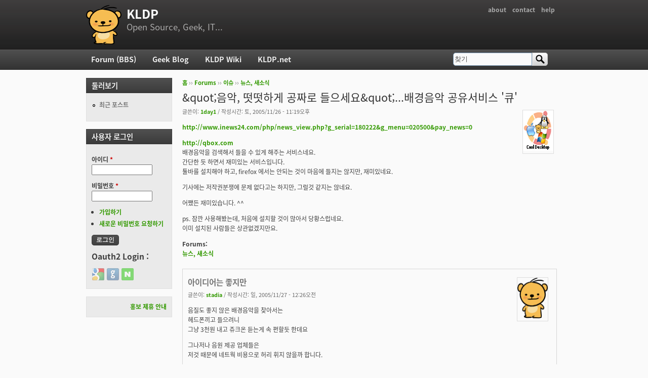

--- FILE ---
content_type: text/html; charset=utf-8
request_url: https://kldp.org/comment/257510
body_size: 7862
content:
<!DOCTYPE html PUBLIC "-//W3C//DTD XHTML+RDFa 1.0//EN"
  "http://www.w3.org/MarkUp/DTD/xhtml-rdfa-1.dtd">
<html xmlns="http://www.w3.org/1999/xhtml" xml:lang="ko" version="XHTML+RDFa 1.0" dir="ltr">

<head profile="http://www.w3.org/1999/xhtml/vocab">
  <meta http-equiv="Content-Type" content="text/html; charset=utf-8" />
<meta name="Generator" content="Drupal 7 (http://drupal.org)" />
<link rel="canonical" href="/node/60506" />
<link rel="shortlink" href="/node/60506" />
<script src="https://www.google.com/recaptcha/api.js?hl=ko" async="async" defer="defer"></script>
<link rel="shortcut icon" href="https://kldp.org/files/bluemarine_favicon.png" type="image/png" />
  <title>&amp;quot;음악, 떳떳하게 공짜로 들으세요&amp;quot;...배경음악 공유서비스 &#039;큐&#039; | KLDP</title>
  <style type="text/css" media="all">
@import url("https://kldp.org/modules/system/system.base.css?szjs0z");
@import url("https://kldp.org/modules/system/system.menus.css?szjs0z");
@import url("https://kldp.org/modules/system/system.messages.css?szjs0z");
@import url("https://kldp.org/modules/system/system.theme.css?szjs0z");
</style>
<style type="text/css" media="all">
@import url("https://kldp.org/modules/aggregator/aggregator.css?szjs0z");
@import url("https://kldp.org/modules/book/book.css?szjs0z");
</style>
<style type="text/css" media="screen">
@import url("https://kldp.org/sites/all/modules/codefilter/codefilter.css?szjs0z");
</style>
<style type="text/css" media="all">
@import url("https://kldp.org/modules/comment/comment.css?szjs0z");
@import url("https://kldp.org/modules/field/theme/field.css?szjs0z");
@import url("https://kldp.org/sites/all/modules/google_cse/google_cse.css?szjs0z");
@import url("https://kldp.org/sites/all/modules/logintoboggan/logintoboggan.css?szjs0z");
@import url("https://kldp.org/modules/node/node.css?szjs0z");
@import url("https://kldp.org/modules/poll/poll.css?szjs0z");
@import url("https://kldp.org/modules/search/search.css?szjs0z");
@import url("https://kldp.org/modules/user/user.css?szjs0z");
@import url("https://kldp.org/modules/forum/forum.css?szjs0z");
@import url("https://kldp.org/sites/all/modules/views/css/views.css?szjs0z");
</style>
<style type="text/css" media="all">
@import url("https://kldp.org/sites/all/modules/ctools/css/ctools.css?szjs0z");
@import url("https://kldp.org/sites/all/modules/geshifilter/geshifilter.css?szjs0z");
@import url("https://kldp.org/sites/all/modules/hybridauth/css/hybridauth.css?szjs0z");
@import url("https://kldp.org/sites/all/modules/hybridauth/css/hybridauth.modal.css?szjs0z");
@import url("https://kldp.org/sites/all/modules/hybridauth/plugins/icon_pack/hybridauth_24/hybridauth_24.css?szjs0z");
</style>
<style type="text/css" media="all">
@import url("https://kldp.org/sites/all/themes/cti_flex/css/html-reset.css?szjs0z");
@import url("https://kldp.org/sites/all/themes/cti_flex/css/cti-flex-style.css?szjs0z");
@import url("https://kldp.org/sites/all/themes/cti_flex/css/layout.css?szjs0z");
@import url("https://kldp.org/sites/all/themes/cti_flex/css/color-schemes.css?szjs0z");
@import url("https://kldp.org/sites/all/themes/cti_flex/css/local.css?szjs0z");
</style>
<style type="text/css" media="print">
@import url("https://kldp.org/sites/all/themes/cti_flex/css/print.css?szjs0z");
</style>

<!--[if lte IE 7]>
<style type="text/css" media="all">
@import url("https://kldp.org/sites/all/themes/cti_flex/css/ie7.css?szjs0z");
</style>
<![endif]-->

<!--[if lte IE 6]>
<style type="text/css" media="all">
@import url("https://kldp.org/sites/all/themes/cti_flex/css/ie6.css?szjs0z");
</style>
<![endif]-->
  <script type="text/javascript" src="https://kldp.org/files/js/js_YD9ro0PAqY25gGWrTki6TjRUG8TdokmmxjfqpNNfzVU.js"></script>
<script type="text/javascript" src="https://kldp.org/files/js/js_OleKOf9_B3i8KMuL1Hw42y0CdgVBVJBkK2f0bnCIGKY.js"></script>
<script type="text/javascript" src="https://kldp.org/files/js/js__0GEwrSswpmLLIbd-XKCdq51IPmRtjjqbOFdJrNpj4w.js"></script>
<script type="text/javascript" src="https://kldp.org/files/js/js_EsJb9YzzrZ3UjCXUIhUg5_MnHnu_FaK6iwnfnCNYiiw.js"></script>
<script type="text/javascript">
<!--//--><![CDATA[//><!--
jQuery.extend(Drupal.settings, {"basePath":"\/","pathPrefix":"","setHasJsCookie":0,"ajaxPageState":{"theme":"cti_flex","theme_token":"u8qiJ5S-1v629XpxDfTTPY1dbbSV1IlQs3QENgpejl8","js":{"misc\/jquery.js":1,"misc\/jquery-extend-3.4.0.js":1,"misc\/jquery-html-prefilter-3.5.0-backport.js":1,"misc\/jquery.once.js":1,"misc\/drupal.js":1,"misc\/jquery.cookie.js":1,"misc\/form-single-submit.js":1,"sites\/all\/modules\/admin_menu\/admin_devel\/admin_devel.js":1,"sites\/all\/modules\/codefilter\/codefilter.js":1,"sites\/all\/modules\/google_cse\/google_cse.js":1,"public:\/\/languages\/ko_A8kQKKBLpEkBQhwaAVX1-IH5yAk4PUr94ATGXCB8aSY.js":1,"sites\/all\/modules\/captcha\/captcha.js":1,"sites\/all\/modules\/hybridauth\/js\/hybridauth.modal.js":1,"sites\/all\/modules\/hybridauth\/js\/hybridauth.onclick.js":1},"css":{"modules\/system\/system.base.css":1,"modules\/system\/system.menus.css":1,"modules\/system\/system.messages.css":1,"modules\/system\/system.theme.css":1,"modules\/aggregator\/aggregator.css":1,"modules\/book\/book.css":1,"sites\/all\/modules\/codefilter\/codefilter.css":1,"modules\/comment\/comment.css":1,"modules\/field\/theme\/field.css":1,"sites\/all\/modules\/google_cse\/google_cse.css":1,"sites\/all\/modules\/logintoboggan\/logintoboggan.css":1,"modules\/node\/node.css":1,"modules\/poll\/poll.css":1,"modules\/search\/search.css":1,"modules\/user\/user.css":1,"modules\/forum\/forum.css":1,"sites\/all\/modules\/views\/css\/views.css":1,"sites\/all\/modules\/ctools\/css\/ctools.css":1,"sites\/all\/modules\/geshifilter\/geshifilter.css":1,"sites\/all\/modules\/hybridauth\/css\/hybridauth.css":1,"sites\/all\/modules\/hybridauth\/css\/hybridauth.modal.css":1,"sites\/all\/modules\/hybridauth\/plugins\/icon_pack\/hybridauth_24\/hybridauth_24.css":1,"sites\/all\/themes\/cti_flex\/css\/html-reset.css":1,"sites\/all\/themes\/cti_flex\/css\/cti-flex-style.css":1,"sites\/all\/themes\/cti_flex\/css\/wireframes.css":1,"sites\/all\/themes\/cti_flex\/css\/layout.css":1,"sites\/all\/themes\/cti_flex\/css\/color-schemes.css":1,"sites\/all\/themes\/cti_flex\/css\/local.css":1,"sites\/all\/themes\/cti_flex\/css\/print.css":1,"sites\/all\/themes\/cti_flex\/css\/ie7.css":1,"sites\/all\/themes\/cti_flex\/css\/ie6.css":1}},"googleCSE":{"cx":"partner-pub-6651292044448473:jz430d1s80g","language":"ko","resultsWidth":600,"domain":"www.google.com","showWaterMark":1},"urlIsAjaxTrusted":{"\/comment\/257510":true,"\/node\/60506?destination=node\/60506%3Fpage%3D0":true}});
//--><!]]>
</script>
</head>
<body class="html not-front not-logged-in one-sidebar sidebar-first page-node page-node- page-node-60506 node-type-forum section-node fixed-layout full-background black_bg black_accent font-family-notokr font-size-12 none" >
  <div id="skip-link">
    <a href="#main-menu" class="element-invisible element-focusable">Jump to Navigation</a>
  </div>
    
<div id="page-wrapper"><div id="page" ">

  <div id="header"><div class="section clearfix">

          <h2 class="element-invisible">부 메뉴</h2><ul id="secondary-menu" class="links inline clearfix"><li class="menu-94 first"><a href="https://wiki.kldp.org/wiki.php/KLDP" title="">about</a></li>
<li class="menu-96"><a href="/contact">contact</a></li>
<li class="menu-95 last"><a href="http://wiki.kldp.org/wiki.php/DrupalHandbook">help</a></li>
</ul>    
          <a href="/" title="홈" rel="home" id="logo"><img src="https://kldp.org/files/bluemarine_logo.png" alt="홈" /></a>
    
          <div id="name-and-slogan">
                              <div id="site-name"><strong>
              <a href="/" title="홈" rel="home"><span>KLDP</span></a>
            </strong></div>
                  
                  <div id="site-slogan">Open Source, Geek, IT...</div>
              </div><!-- /#name-and-slogan -->
    
    
  </div></div><!-- /.section, /#header -->

  <div id="main-wrapper"><div id="main" class="clearfix with-navigation">

    <div id="content" class="column"><div class="section">
            <div class="breadcrumb"><h2 class="element-invisible">현재 위치</h2><a href="/">홈</a> ›› <a href="/forum">Forums</a> ›› <a href="/forum/30">이슈</a> ›› <a href="/forum/31">뉴스, 새소식</a></div>      <a id="main-content"></a>
                    <h1 class="title" id="page-title">&amp;quot;음악, 떳떳하게 공짜로 들으세요&amp;quot;...배경음악 공유서비스 &#039;큐&#039;</h1>
                                <div class="tabs"></div>
                          <div class="region region-content">
    <div id="block-system-main" class="block block-system first last odd">

      
  <div class="content">
    <div id="node-60506" class="node node-forum view-mode-full clearfix">

    <div class="user-picture">
    <a href="/user/15958" title="사용자 프로필 보기"><img src="https://kldp.org/files/pictures/picture-15958.jpg" alt="1day1의 이미지" title="1day1의 이미지" /></a>  </div>

      
  
      <div class="submitted">
      글쓴이: <a href="/user/15958" title="사용자 프로필 보기" class="username">1day1</a> / 작성시간: 토, 2005/11/26 - 11:19오후    </div>
  
  <div class="content">
    <div class="field field-name-body field-type-text-with-summary field-label-hidden"><div class="field-items"><div class="field-item even"><p><a href="http://www.inews24.com/php/news_view.php?g_serial=180222&amp;g_menu=020500&amp;pay_news=0" rel="nofollow">http://www.inews24.com/php/news_view.php?g_serial=180222&amp;g_menu=020500&amp;pay_news=0</a></p>

<p><a href="http://qbox.com" rel="nofollow">http://qbox.com</a><br />
배경음악을 검색해서 들을 수 있게 해주는 서비스네요.<br />
간단한 듯 하면서 재미있는 서비스입니다.<br />
툴바를 설치해야 하고, firefox 에서는 안되는 것이 마음에 들지는 않지만, 재미있네요.</p>

<p>기사에는 저작권분쟁에 문제 없다고는 하지만, 그럴것 같지는 않네요.</p>

<p>어쨌든 재미있습니다. ^^</p>

<p>ps. 잠깐 사용해봤는데, 처음에 설치할 것이 많아서 당황스럽네요.<br />
이미 설치된 사람들은 상관없겠지만요.</p></div></div></div><div class="field field-name-taxonomy-forums field-type-taxonomy-term-reference field-label-above"><div class="field-label">Forums:&nbsp;</div><div class="field-items"><div class="field-item even"><a href="/forum/31">뉴스, 새소식</a></div></div></div>  </div>

  
  <div id="comments" class="comment-wrapper">
  
  <a id="comment-257507"></a>
<div class="comment first odd first odd clearfix">
    <div class="user-picture">
    <a href="/user/13944" title="사용자 프로필 보기"><img src="/files/bluemarine_logo.png" alt="stadia의 이미지" title="stadia의 이미지" /></a>  </div>

        <h3 class="comment-title comment-title">
      <a href="/comment/257507#comment-257507" class="permalink" rel="bookmark">아이디어는 좋지만</a>          </h3>
    
  
  <div class="submitted">
        글쓴이: <a href="/user/13944" title="사용자 프로필 보기" class="username">stadia</a> / 작성시간: 일, 2005/11/27 - 12:26오전  </div>

  <div class="content">
    <div class="field field-name-comment-body field-type-text-long field-label-hidden"><div class="field-items"><div class="field-item even"><p>음질도 좋지 않은 배경음악을 찾아서는<br />
헤드폰끼고 들으려니<br />
그냥 3천원 내고 쥬크온 듣는게 속 편할듯 한데요</p>

<p>그나저나 음원 제공 업체들은<br />
저것 때문에 네트웍 비용으로 허리 휘지 않을까 합니다.</p></div></div></div>      </div>

  </div><!-- /.comment -->
<a id="comment-257508"></a>
<div class="comment even even clearfix">
    <div class="user-picture">
    <a href="/user/3493" title="사용자 프로필 보기"><img src="/files/bluemarine_logo.png" alt="Tony의 이미지" title="Tony의 이미지" /></a>  </div>

        <h3 class="comment-title comment-title">
      <a href="/comment/257508#comment-257508" class="permalink" rel="bookmark">원리가 궁금한데.. 남의 블로그들중에 돈내고 산 블로그를 방문해서 거기의</a>          </h3>
    
  
  <div class="submitted">
        글쓴이: <a href="/user/3493" title="사용자 프로필 보기" class="username">Tony</a> / 작성시간: 일, 2005/11/27 - 1:57오후  </div>

  <div class="content">
    <div class="field field-name-comment-body field-type-text-long field-label-hidden"><div class="field-items"><div class="field-item even"><p>원리가 궁금한데.. 남의 블로그들중에 돈내고 산 블로그를 방문해서 거기의 배경음악을 듣는건가요? 실제 블로그 화면은 안보여주면서...??</p></div></div></div>      </div>

  </div><!-- /.comment -->
<a id="comment-257509"></a>
<div class="comment odd odd clearfix">
    <div class="user-picture">
    <a href="/user/13944" title="사용자 프로필 보기"><img src="/files/bluemarine_logo.png" alt="stadia의 이미지" title="stadia의 이미지" /></a>  </div>

        <h3 class="comment-title comment-title">
      <a href="/comment/257509#comment-257509" class="permalink" rel="bookmark">실제 보여줍니다.</a>          </h3>
    
  
  <div class="submitted">
        글쓴이: <a href="/user/13944" title="사용자 프로필 보기" class="username">stadia</a> / 작성시간: 일, 2005/11/27 - 3:17오후  </div>

  <div class="content">
    <div class="field field-name-comment-body field-type-text-long field-label-hidden"><div class="field-items"><div class="field-item even"><p>검색에 걸린 블로그나 싸이월드를 보여주고 있습니다.<br />
검색, 링크 서비스라고 보시면 될듯 합니다.</p></div></div></div>      </div>

  </div><!-- /.comment -->
<a id="comment-257510"></a>
<div class="comment even even clearfix">
    <div class="user-picture">
    <a href="/user/8615" title="사용자 프로필 보기"><img src="/files/bluemarine_logo.png" alt="gltle의 이미지" title="gltle의 이미지" /></a>  </div>

        <h3 class="comment-title comment-title">
      <a href="/comment/257510#comment-257510" class="permalink" rel="bookmark">웹페이지를 띄웁니다.</a>          </h3>
    
  
  <div class="submitted">
        글쓴이: <a href="/user/8615" title="사용자 프로필 보기" class="username">gltle</a> / 작성시간: 월, 2005/11/28 - 7:06오전  </div>

  <div class="content">
    <div class="field field-name-comment-body field-type-text-long field-label-hidden"><div class="field-items"><div class="field-item even"><p></p><div class="bb-quote"><b>Tony wrote:</b><blockquote class="bb-quote-body">원리가 궁금한데.. 남의 블로그들중에 돈내고 산 블로그를 방문해서 거기의 배경음악을 듣는건가요? 실제 블로그 화면은 안보여주면서...??</blockquote></div>

<p>실제로 해당 웹페이지를 뛰웁니다. <br />
'전송권'을 위배하지 않기 위해서라고 하네요.<br />
음악을 듣는 웹페이지가 첫번째 ie창 아니면 좀 불편합니다.</p>

<p>더불어 엠파스의 배경음악 검색도 있답니다.<br />
큐박스와 거의 비슷한 서비스라고 보면 됩니다.</p></div></div></div>      </div>

  </div><!-- /.comment -->
<a id="comment-257511"></a>
<div class="comment odd odd clearfix">
    <div class="user-picture">
    <a href="/user/16559" title="사용자 프로필 보기"><img src="/files/bluemarine_logo.png" alt="hyperhidrosis의 이미지" title="hyperhidrosis의 이미지" /></a>  </div>

        <h3 class="comment-title comment-title">
      <a href="/comment/257511#comment-257511" class="permalink" rel="bookmark">이거 나쁘게 말하면 공짜 시식 코너에서 계속 줏어먹는거랑 같습니다.공</a>          </h3>
    
  
  <div class="submitted">
        글쓴이: <a href="/user/16559" title="사용자 프로필 보기" class="username">hyperhidrosis</a> / 작성시간: 월, 2005/11/28 - 10:28오전  </div>

  <div class="content">
    <div class="field field-name-comment-body field-type-text-long field-label-hidden"><div class="field-items"><div class="field-item even"><p>이거 나쁘게 말하면 공짜 시식 코너에서 계속 줏어먹는거랑 같습니다.<br />
공짜 시식코너에서 계속 먹어도 "법적으로" 는 문제가 안되지만<br />
시식코너에 있는 사람들은 땅파먹고 사는거 아니니까요.</p>

<p>다른 서비스에 의존하는 서비스는 서로 윈윈이 되어야 서로 사는데<br />
( 블로거와 블로그 검색엔진과의 관계처럼 )<br />
이 서비스는 어찌될지 모르겠습니다.</p></div></div></div>      </div>

  </div><!-- /.comment -->
<a id="comment-257512"></a>
<div class="comment even even clearfix">
    <div class="user-picture">
    <a href="/user/1306" title="사용자 프로필 보기"><img src="https://kldp.org/files/pictures/166845062941e3417124767.png" alt="hey의 이미지" title="hey의 이미지" /></a>  </div>

        <h3 class="comment-title comment-title">
      <a href="/comment/257512#comment-257512" class="permalink" rel="bookmark">[quote=&quot;hyperhidrosis&quot;]이거 나쁘게 말하면 공짜 시식 </a>          </h3>
    
  
  <div class="submitted">
        글쓴이: <a href="/user/1306" title="사용자 프로필 보기" class="username">hey</a> / 작성시간: 월, 2005/11/28 - 11:43오전  </div>

  <div class="content">
    <div class="field field-name-comment-body field-type-text-long field-label-hidden"><div class="field-items"><div class="field-item even"><p></p><div class="bb-quote"><b>hyperhidrosis wrote:</b><blockquote class="bb-quote-body">이거 나쁘게 말하면 공짜 시식 코너에서 계속 줏어먹는거랑 같습니다.<br />
공짜 시식코너에서 계속 먹어도 "법적으로" 는 문제가 안되지만<br />
시식코너에 있는 사람들은 땅파먹고 사는거 아니니까요.

<p>다른 서비스에 의존하는 서비스는 서로 윈윈이 되어야 서로 사는데<br />
( 블로거와 블로그 검색엔진과의 관계처럼 )<br />
이 서비스는 어찌될지 모르겠습니다.</p></blockquote></div><br />
해당 사이트의 페이지 뷰를 높여 준다는 점에서 의미를 찾을 수 있지 않을까요? 기존 검색 엔진과 동일하게 말이죠. 좀 더 특화된 기능을 제공하는 것뿐 ..</div></div></div>          <div class="user-signature clearfix">
        <p> <br />
----------------------------<br />
May the <span>F/OSS</span> be with you..</p>

<p><img src="http://www.gnome.or.kr/" alt="" class="bb-image" /><br /></p>      </div>
      </div>

  </div><!-- /.comment -->
<a id="comment-257513"></a>
<div class="comment odd odd clearfix">
    <div class="user-picture">
    <a href="/user/16559" title="사용자 프로필 보기"><img src="/files/bluemarine_logo.png" alt="hyperhidrosis의 이미지" title="hyperhidrosis의 이미지" /></a>  </div>

        <h3 class="comment-title comment-title">
      <a href="/comment/257513#comment-257513" class="permalink" rel="bookmark">[quote=&quot;hey&quot;][quote=&quot;hyperhidrosis&quot;]이거 나</a>          </h3>
    
  
  <div class="submitted">
        글쓴이: <a href="/user/16559" title="사용자 프로필 보기" class="username">hyperhidrosis</a> / 작성시간: 월, 2005/11/28 - 12:43오후  </div>

  <div class="content">
    <div class="field field-name-comment-body field-type-text-long field-label-hidden"><div class="field-items"><div class="field-item even"><p></p><div class="bb-quote"><b>hey wrote:</b><blockquote class="bb-quote-body"><div class="bb-quote"><b>hyperhidrosis wrote:</b><blockquote class="bb-quote-body">이거 나쁘게 말하면 공짜 시식 코너에서 계속 줏어먹는거랑 같습니다.<br />
공짜 시식코너에서 계속 먹어도 "법적으로" 는 문제가 안되지만<br />
시식코너에 있는 사람들은 땅파먹고 사는거 아니니까요.

<p>다른 서비스에 의존하는 서비스는 서로 윈윈이 되어야 서로 사는데<br />
( 블로거와 블로그 검색엔진과의 관계처럼 )<br />
이 서비스는 어찌될지 모르겠습니다.</p></blockquote></div><br />
해당 사이트의 페이지 뷰를 높여 준다는 점에서 의미를 찾을 수 있지 않을까요? 기존 검색 엔진과 동일하게 말이죠. 좀 더 특화된 기능을 제공하는 것뿐 ..</blockquote></div>

<p>단순히 페이지뷰 높이는건 의미가 없습니다.<br />
음악을 틀어놀 동안 해당 페이지를 전면에 띄워 놓으면 모를까<br />
페이지뷰만 높이는건 트래픽 부담만 가중시킬뿐 입니다.</p></div></div></div>      </div>

  </div><!-- /.comment -->
<a id="comment-257514"></a>
<div class="comment even even clearfix">
    <div class="user-picture">
    <a href="/user/19554" title="사용자 프로필 보기"><img src="/files/bluemarine_logo.png" alt="불꽃오리의 이미지" title="불꽃오리의 이미지" /></a>  </div>

        <h3 class="comment-title comment-title">
      <a href="/comment/257514#comment-257514" class="permalink" rel="bookmark">[quote=&quot;hyperhidrosis&quot;][quote=&quot;hey&quot;][quo</a>          </h3>
    
  
  <div class="submitted">
        글쓴이: <a href="/user/19554" title="사용자 프로필 보기" class="username">불꽃오리</a> / 작성시간: 월, 2005/11/28 - 2:35오후  </div>

  <div class="content">
    <div class="field field-name-comment-body field-type-text-long field-label-hidden"><div class="field-items"><div class="field-item even"><p></p><div class="bb-quote"><b>hyperhidrosis wrote:</b><blockquote class="bb-quote-body"><div class="bb-quote"><b>hey wrote:</b><blockquote class="bb-quote-body"><div class="bb-quote"><b>hyperhidrosis wrote:</b><blockquote class="bb-quote-body">이거 나쁘게 말하면 공짜 시식 코너에서 계속 줏어먹는거랑 같습니다.<br />
공짜 시식코너에서 계속 먹어도 "법적으로" 는 문제가 안되지만<br />
시식코너에 있는 사람들은 땅파먹고 사는거 아니니까요.

<p>다른 서비스에 의존하는 서비스는 서로 윈윈이 되어야 서로 사는데<br />
( 블로거와 블로그 검색엔진과의 관계처럼 )<br />
이 서비스는 어찌될지 모르겠습니다.</p></blockquote></div><br />
해당 사이트의 페이지 뷰를 높여 준다는 점에서 의미를 찾을 수 있지 않을까요? 기존 검색 엔진과 동일하게 말이죠. 좀 더 특화된 기능을 제공하는 것뿐 ..</blockquote></div>

<p>단순히 페이지뷰 높이는건 의미가 없습니다.<br />
음악을 틀어놀 동안 해당 페이지를 전면에 띄워 놓으면 모를까<br />
페이지뷰만 높이는건 트래픽 부담만 가중시킬뿐 입니다.</p></blockquote></div>페이지를 얼마나 오래보느냐 제대로 보느냐보다는 얼마나 많은 사람이 봤느냐로 평가합니다.<br />
의미전달 면에서는 이렇게 되어서는 안되지만<br />
현재 모든 평가를 '페이지뷰'로 하고 있습니다.<br />
구글광고도 사람들이 얼마나 정확하게 인지하고 보느냐보다는 몇번 보여줬느냐에 따라서 다르잖습니까?<br />
그리고 이건 단순히 페이지뷰만 높이는게 아니라<br />
래드오션에서 또다른 블루오션을 찾은게 아닐까 합니다.</div></div></div>          <div class="user-signature clearfix">
        <p><a href="http://bbs.kldp.org/viewtopic.php?t=61550" class="bb-url" rel="nofollow">세계 최고의 OS 개발자 - 오리</a><br /><a href="http://bbs.kldp.org/viewtopic.php?t=62115" class="bb-url" rel="nofollow">KLDP 가입시 해야 할 일</a><br />
목표 : 세계정복<br />
'X-MAS, 석탄일을 평일로 한글날과 오리의날을 국가공휴일로 만들자.'</p>      </div>
      </div>

  </div><!-- /.comment -->
<a id="comment-257515"></a>
<div class="comment odd odd clearfix">
    <div class="user-picture">
    <a href="/user/1306" title="사용자 프로필 보기"><img src="https://kldp.org/files/pictures/166845062941e3417124767.png" alt="hey의 이미지" title="hey의 이미지" /></a>  </div>

        <h3 class="comment-title comment-title">
      <a href="/comment/257515#comment-257515" class="permalink" rel="bookmark">[quote=&quot;hyperhidrosis&quot;][quote=&quot;hey&quot;][quo</a>          </h3>
    
  
  <div class="submitted">
        글쓴이: <a href="/user/1306" title="사용자 프로필 보기" class="username">hey</a> / 작성시간: 월, 2005/11/28 - 5:13오후  </div>

  <div class="content">
    <div class="field field-name-comment-body field-type-text-long field-label-hidden"><div class="field-items"><div class="field-item even"><p></p><div class="bb-quote"><b>hyperhidrosis wrote:</b><blockquote class="bb-quote-body"><div class="bb-quote"><b>hey wrote:</b><blockquote class="bb-quote-body"><div class="bb-quote"><b>hyperhidrosis wrote:</b><blockquote class="bb-quote-body">이거 나쁘게 말하면 공짜 시식 코너에서 계속 줏어먹는거랑 같습니다.<br />
공짜 시식코너에서 계속 먹어도 "법적으로" 는 문제가 안되지만<br />
시식코너에 있는 사람들은 땅파먹고 사는거 아니니까요.

<p>다른 서비스에 의존하는 서비스는 서로 윈윈이 되어야 서로 사는데<br />
( 블로거와 블로그 검색엔진과의 관계처럼 )<br />
이 서비스는 어찌될지 모르겠습니다.</p></blockquote></div><br />
해당 사이트의 페이지 뷰를 높여 준다는 점에서 의미를 찾을 수 있지 않을까요? 기존 검색 엔진과 동일하게 말이죠. 좀 더 특화된 기능을 제공하는 것뿐 ..</blockquote></div>

<p>단순히 페이지뷰 높이는건 의미가 없습니다.<br />
음악을 틀어놀 동안 해당 페이지를 전면에 띄워 놓으면 모를까<br />
페이지뷰만 높이는건 트래픽 부담만 가중시킬뿐 입니다.</p></blockquote></div>

<p>아, 저는 써보지는 않았구요, 이 글타래에서, "실제 페이지를 띄운다"라는 글이 있었기 때문에 그렇게 생각했습니다. 실제 페이지를 띄운다면 의미가 있다고 생각했는데요, 사실이 아닌가요?</p></div></div></div>          <div class="user-signature clearfix">
        <p> <br />
----------------------------<br />
May the <span>F/OSS</span> be with you..</p>

<p><img src="http://www.gnome.or.kr/" alt="" class="bb-image" /><br /></p>      </div>
      </div>

  </div><!-- /.comment -->
<a id="comment-257516"></a>
<div class="comment even even clearfix">
    <div class="user-picture">
    <a href="/user/8615" title="사용자 프로필 보기"><img src="/files/bluemarine_logo.png" alt="gltle의 이미지" title="gltle의 이미지" /></a>  </div>

        <h3 class="comment-title comment-title">
      <a href="/comment/257516#comment-257516" class="permalink" rel="bookmark">실제 페이지를 띄웁니다.</a>          </h3>
    
  
  <div class="submitted">
        글쓴이: <a href="/user/8615" title="사용자 프로필 보기" class="username">gltle</a> / 작성시간: 화, 2005/11/29 - 7:09오전  </div>

  <div class="content">
    <div class="field field-name-comment-body field-type-text-long field-label-hidden"><div class="field-items"><div class="field-item even"><p></p><div class="bb-quote"><b>hey wrote:</b><blockquote class="bb-quote-body"><div class="bb-quote"><b>hyperhidrosis wrote:</b><blockquote class="bb-quote-body"><div class="bb-quote"><b>hey wrote:</b><blockquote class="bb-quote-body"><div class="bb-quote"><b>hyperhidrosis wrote:</b><blockquote class="bb-quote-body">이거 나쁘게 말하면 공짜 시식 코너에서 계속 줏어먹는거랑 같습니다.<br />
공짜 시식코너에서 계속 먹어도 "법적으로" 는 문제가 안되지만<br />
시식코너에 있는 사람들은 땅파먹고 사는거 아니니까요.

<p>다른 서비스에 의존하는 서비스는 서로 윈윈이 되어야 서로 사는데<br />
( 블로거와 블로그 검색엔진과의 관계처럼 )<br />
이 서비스는 어찌될지 모르겠습니다.</p></blockquote></div><br />
해당 사이트의 페이지 뷰를 높여 준다는 점에서 의미를 찾을 수 있지 않을까요? 기존 검색 엔진과 동일하게 말이죠. 좀 더 특화된 기능을 제공하는 것뿐 ..</blockquote></div>

<p>단순히 페이지뷰 높이는건 의미가 없습니다.<br />
음악을 틀어놀 동안 해당 페이지를 전면에 띄워 놓으면 모를까<br />
페이지뷰만 높이는건 트래픽 부담만 가중시킬뿐 입니다.</p></blockquote></div>

<p>아, 저는 써보지는 않았구요, 이 글타래에서, "실제 페이지를 띄운다"라는 글이 있었기 때문에 그렇게 생각했습니다. 실제 페이지를 띄운다면 의미가 있다고 생각했는데요, 사실이 아닌가요?</p></blockquote></div>

<p>직접 설치해서 이틀정도 사용한 후 언인스톨했는데,<br />
실제 페이지를 띄웁니다. <br />
아직 베타이어서 인지 몰라도 부족한 점이 약간 있습니다.<br />
한개의 ie창에 그 페이지에 블로그/미니홈피가 계속해서 변합니다.</p></div></div></div>      </div>

  </div><!-- /.comment -->
<a id="comment-257517"></a>
<div class="comment odd odd clearfix">
    <div class="user-picture">
    <a href="/user/10122" title="사용자 프로필 보기"><img src="/files/bluemarine_logo.png" alt="김도현의 이미지" title="김도현의 이미지" /></a>  </div>

        <h3 class="comment-title comment-title">
      <a href="/comment/257517#comment-257517" class="permalink" rel="bookmark">몰라서 여쭤봅니다.자기 블로그에 배경음악을 띄우는 분들은 CD를 </a>          </h3>
    
  
  <div class="submitted">
        글쓴이: <a href="/user/10122" title="사용자 프로필 보기" class="username">김도현</a> / 작성시간: 화, 2005/11/29 - 10:04오전  </div>

  <div class="content">
    <div class="field field-name-comment-body field-type-text-long field-label-hidden"><div class="field-items"><div class="field-item even"><p>몰라서 여쭤봅니다.</p>

<p>자기 블로그에 배경음악을 띄우는 분들은 CD를 구입, 리핑해서 하는 것입니까. 아니면 블로그 배경음악용으로 판매하는 음악을 구입해 사용하는 것입니까.</p>

<p>전자라면 불법 전송입니다. 큐우는 불법에 편승한 서비스가 되고요. 음... 큐우가 불법 음악을 찾아주는 데도 쓰일 수 있겠네요. 변호사들에게 편리한 도구가 되겠습니다.</p>

<p>후자라면 완전히 합법적인 서비스입니다.</p></div></div></div>      </div>

  </div><!-- /.comment -->
<a id="comment-257518"></a>
<div class="comment last even last even clearfix">
    <div class="user-picture">
    <a href="/user/8615" title="사용자 프로필 보기"><img src="/files/bluemarine_logo.png" alt="gltle의 이미지" title="gltle의 이미지" /></a>  </div>

        <h3 class="comment-title comment-title">
      <a href="/comment/257518#comment-257518" class="permalink" rel="bookmark">큐는....</a>          </h3>
    
  
  <div class="submitted">
        글쓴이: <a href="/user/8615" title="사용자 프로필 보기" class="username">gltle</a> / 작성시간: 수, 2005/11/30 - 1:17오전  </div>

  <div class="content">
    <div class="field field-name-comment-body field-type-text-long field-label-hidden"><div class="field-items"><div class="field-item even"><p></p><div class="bb-quote"><b>김도현 wrote:</b><blockquote class="bb-quote-body">몰라서 여쭤봅니다.

<p>자기 블로그에 배경음악을 띄우는 분들은 CD를 구입, 리핑해서 하는 것입니까. 아니면 블로그 배경음악용으로 판매하는 음악을 구입해 사용하는 것입니까.</p>

<p>전자라면 불법 전송입니다. 큐우는 불법에 편승한 서비스가 되고요. 음... 큐우가 불법 음악을 찾아주는 데도 쓰일 수 있겠네요. 변호사들에게 편리한 도구가 되겠습니다.</p>

<p>후자라면 완전히 합법적인 서비스입니다.</p></blockquote></div>

<p>현재 큐에서 지원하는 포탈은 싸이월드와 네이버에 한하는 것으로 압니다. 즉 둘다 블로그/미니홈피에 배경음악을 합법적으로 파는 곳이지요. 그리고 또한 검색봇으로 곡을 추가하는 것이 아니라 사용자들이 음악을 추가하는 형태로 알고 있습니다. 사용자들이 해당 url에 닻(anchor)를 내려 두면 큐에서 그정보를 가져갑니다. 즉 사용자가 데이터를 추가하는 방식입니다. 음악추가는 로그인 없이 가능한 걸로 압니다.</p></div></div></div>      </div>

  </div><!-- /.comment -->

  </div>

</div> <!-- /.node -->
  </div>

</div><!-- /.block -->
  </div><!-- /.region -->
              </div></div><!-- /.section, /#content -->

          <div id="navigation"><div class="section clearfix">

        <h2 class="element-invisible">주 메뉴</h2><ul id="main-menu" class="links inline clearfix"><li class="menu-90 first"><a href="/forum">Forum (BBS)</a></li>
<li class="menu-91"><a href="/blog">Geek Blog</a></li>
<li class="menu-92"><a href="//wiki.kldp.org" title="">KLDP Wiki</a></li>
<li class="menu-93 last"><a href="http://kldp.net">KLDP.net</a></li>
</ul>
          <div class="region region-navigation">
    <div id="block-search-form" class="block block-search first last odd">

      
  <div class="content">
    <form class="google-cse" action="/comment/257510" method="post" id="search-block-form" accept-charset="UTF-8"><div><div class="container-inline">
      <h2 class="element-invisible">검색 폼</h2>
    <div class="form-item form-type-textfield form-item-search-block-form">
  <label class="element-invisible" for="edit-search-block-form--2">찾기 </label>
 <input onclick="this.value=&#039;&#039;;" onfocus="this.select()" onblur="this.value=!this.value?&#039;Search&#039;:this.value;" type="text" id="edit-search-block-form--2" name="search_block_form" value="찾기" size="15" maxlength="128" class="form-text" />
</div>
<div class="form-actions form-wrapper" id="edit-actions--3"><input type="submit" id="edit-submit--3" name="op" value="찾기" class="form-submit" /></div><input type="hidden" name="form_build_id" value="form-y8eOeOOJ6qQclkiPHJTSJNMrZy5fnezjmljp7tT3kCU" />
<input type="hidden" name="form_id" value="search_block_form" />
</div>
</div></form>  </div>

</div><!-- /.block -->
  </div><!-- /.region -->

      </div></div><!-- /.section, /#navigation -->
    
      <div class="region region-sidebar-first column sidebar"><div class="section">
    <div id="block-system-navigation" class="block block-system block-menu first odd">

        <h2 class="block-title">둘러보기</h2>
    
  <div class="content">
    <ul class="menu"><li class="first last leaf"><a href="/tracker">최근 포스트</a></li>
</ul>  </div>

</div><!-- /.block -->
<div id="block-user-login" class="block block-user even">

        <h2 class="block-title">사용자 로그인</h2>
    
  <div class="content">
    <form action="/node/60506?destination=node/60506%3Fpage%3D0" method="post" id="user-login-form" accept-charset="UTF-8"><div><div class="form-item form-type-textfield form-item-name">
  <label for="edit-name--2">아이디 <span class="form-required" title="이 항목은 반드시 입력해야 합니다.">*</span></label>
 <input type="text" id="edit-name--2" name="name" value="" size="15" maxlength="60" class="form-text required" />
</div>
<div class="form-item form-type-password form-item-pass">
  <label for="edit-pass">비밀번호 <span class="form-required" title="이 항목은 반드시 입력해야 합니다.">*</span></label>
 <input type="password" id="edit-pass" name="pass" size="15" maxlength="128" class="form-text required" />
</div>
<div class="item-list"><ul><li class="first"><a href="/user/register" title="새로운 사용자 계정을 만듭니다.">가입하기</a></li>
<li class="last"><a href="/user/password" title="새로운 비밀번호를 이메일로 보내달라고 요청합니다.">새로운 비밀번호 요청하기</a></li>
</ul></div><input type="hidden" name="form_build_id" value="form-sreatu5vAGnTL0S2HYeVcq75D_ULHcZRve7ja7ydPCE" />
<input type="hidden" name="form_id" value="user_login_block" />
<div class="form-actions form-wrapper" id="edit-actions--2"><input type="submit" id="edit-submit--2" name="op" value="로그인" class="form-submit" /></div><div class="hybridauth-widget-wrapper"><div class="item-list"><h3>Oauth2 Login :</h3><ul class="hybridauth-widget"><li class="first"><a href="/hybridauth/window/Google?destination=node/60506%3Fpage%3D0&amp;destination_error=node/60506%3Fpage%3D0" title="Google" class="hybridauth-widget-provider hybridauth-onclick-current" rel="nofollow" data-hybridauth-provider="Google" data-hybridauth-url="/hybridauth/window/Google?destination=node/60506%3Fpage%3D0&amp;destination_error=node/60506%3Fpage%3D0" data-ajax="false" data-hybridauth-width="800" data-hybridauth-height="500"><span class="hybridauth-icon google hybridauth-icon-hybridauth-24 hybridauth-google hybridauth-google-hybridauth-24" title="Google"><span class="element-invisible">Login with Google</span></span>
</a></li>
<li><a href="/hybridauth/window/GitHub?destination=node/60506%3Fpage%3D0&amp;destination_error=node/60506%3Fpage%3D0" title="GitHub" class="hybridauth-widget-provider hybridauth-onclick-current" rel="nofollow" data-hybridauth-provider="GitHub" data-hybridauth-url="/hybridauth/window/GitHub?destination=node/60506%3Fpage%3D0&amp;destination_error=node/60506%3Fpage%3D0" data-ajax="false" data-hybridauth-width="800" data-hybridauth-height="500"><span class="hybridauth-icon github hybridauth-icon-hybridauth-24 hybridauth-github hybridauth-github-hybridauth-24" title="GitHub"><span class="element-invisible">Login with GitHub</span></span>
</a></li>
<li class="last"><a href="/hybridauth/window/Naver?destination=node/60506%3Fpage%3D0&amp;destination_error=node/60506%3Fpage%3D0" title="Naver" class="hybridauth-widget-provider hybridauth-onclick-current" rel="nofollow" data-hybridauth-provider="Naver" data-hybridauth-url="/hybridauth/window/Naver?destination=node/60506%3Fpage%3D0&amp;destination_error=node/60506%3Fpage%3D0" data-ajax="false" data-hybridauth-width="800" data-hybridauth-height="500"><span class="hybridauth-icon naver hybridauth-icon-hybridauth-24 hybridauth-naver hybridauth-naver-hybridauth-24" title="Naver"><span class="element-invisible">Login with Naver</span></span>
</a></li>
</ul></div></div>
</div></form>  </div>

</div><!-- /.block -->
<div id="block-block-20" class="block block-block last odd">

      
  <div class="content">
    <div align="right">
<a href="//kldp.org/node/88410">홍보 제휴 안내</a>
</div>  </div>

</div><!-- /.block -->
  </div></div><!-- /.section, /.region -->

    
  </div></div> <!-- /#main, /#main-wrapper -->

  
  
      <div id="footer"><div class="section">
        <div class="region region-footer">
    <div id="block-block-24" class="block block-block first last odd">

      
  <div class="content">
    <p></p><div align="center">
서버 상면/회선 지원: <a href="http://uos.ac.kr" rel="nofollow">서울시립대</a><br />백업서버/회선 지원: <a href="http://cloudv.kr" rel="nofollow">스마일서브</a>

<p><a href="https://wiki.kldp.org/wiki.php/KLDP#s-5" rel="nofollow">전체 스폰서 목록</a> | <a href="//kldp.org/contact" rel="nofollow">사이트 관리자에게 연락하기</a><br />
KLDP.org since 1996
</p></div>  </div>

</div><!-- /.block -->
  </div><!-- /.region -->
    </div></div> <!-- /.section, /#footer -->
  
</div></div> <!-- /#page, /#page-wrapper -->

  </body>
</html>
